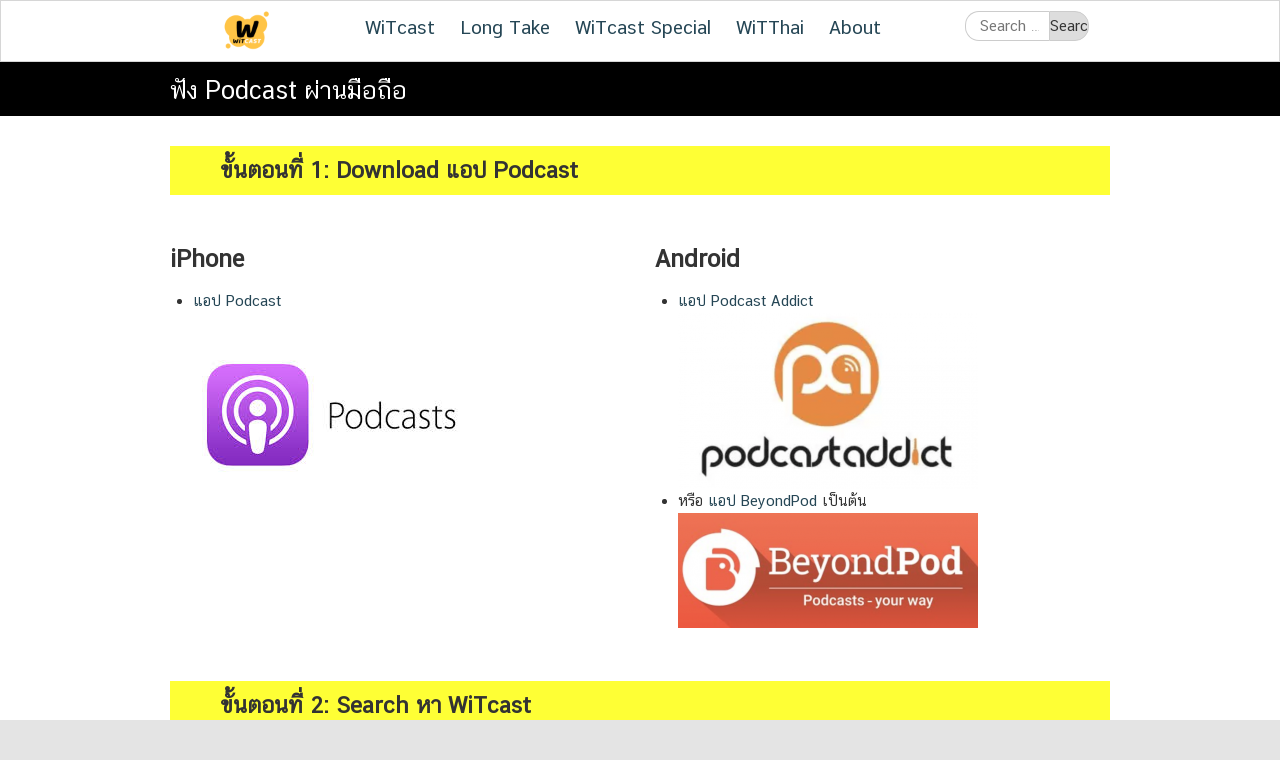

--- FILE ---
content_type: text/html; charset=UTF-8
request_url: https://www.witcastthailand.com/listen/
body_size: 11204
content:
<!DOCTYPE html>
<html lang="en-US">
<head>
	<meta charset="UTF-8">
	<meta name="viewport" content="width=device-width, initial-scale=1">
	<link rel="profile" href="http://gmpg.org/xfn/11">
	<link rel="pingback" href="https://www.witcastthailand.com/xmlrpc.php">
	<title>ฟัง Podcast ผ่านมือถือ &#8211; WiTcast</title>
<meta name='robots' content='max-image-preview:large' />
	<style>img:is([sizes="auto" i], [sizes^="auto," i]) { contain-intrinsic-size: 3000px 1500px }</style>
	<script type="text/javascript">
/* <![CDATA[ */
window._wpemojiSettings = {"baseUrl":"https:\/\/s.w.org\/images\/core\/emoji\/16.0.1\/72x72\/","ext":".png","svgUrl":"https:\/\/s.w.org\/images\/core\/emoji\/16.0.1\/svg\/","svgExt":".svg","source":{"concatemoji":"https:\/\/www.witcastthailand.com\/wp-includes\/js\/wp-emoji-release.min.js?ver=6.8.3"}};
/*! This file is auto-generated */
!function(s,n){var o,i,e;function c(e){try{var t={supportTests:e,timestamp:(new Date).valueOf()};sessionStorage.setItem(o,JSON.stringify(t))}catch(e){}}function p(e,t,n){e.clearRect(0,0,e.canvas.width,e.canvas.height),e.fillText(t,0,0);var t=new Uint32Array(e.getImageData(0,0,e.canvas.width,e.canvas.height).data),a=(e.clearRect(0,0,e.canvas.width,e.canvas.height),e.fillText(n,0,0),new Uint32Array(e.getImageData(0,0,e.canvas.width,e.canvas.height).data));return t.every(function(e,t){return e===a[t]})}function u(e,t){e.clearRect(0,0,e.canvas.width,e.canvas.height),e.fillText(t,0,0);for(var n=e.getImageData(16,16,1,1),a=0;a<n.data.length;a++)if(0!==n.data[a])return!1;return!0}function f(e,t,n,a){switch(t){case"flag":return n(e,"\ud83c\udff3\ufe0f\u200d\u26a7\ufe0f","\ud83c\udff3\ufe0f\u200b\u26a7\ufe0f")?!1:!n(e,"\ud83c\udde8\ud83c\uddf6","\ud83c\udde8\u200b\ud83c\uddf6")&&!n(e,"\ud83c\udff4\udb40\udc67\udb40\udc62\udb40\udc65\udb40\udc6e\udb40\udc67\udb40\udc7f","\ud83c\udff4\u200b\udb40\udc67\u200b\udb40\udc62\u200b\udb40\udc65\u200b\udb40\udc6e\u200b\udb40\udc67\u200b\udb40\udc7f");case"emoji":return!a(e,"\ud83e\udedf")}return!1}function g(e,t,n,a){var r="undefined"!=typeof WorkerGlobalScope&&self instanceof WorkerGlobalScope?new OffscreenCanvas(300,150):s.createElement("canvas"),o=r.getContext("2d",{willReadFrequently:!0}),i=(o.textBaseline="top",o.font="600 32px Arial",{});return e.forEach(function(e){i[e]=t(o,e,n,a)}),i}function t(e){var t=s.createElement("script");t.src=e,t.defer=!0,s.head.appendChild(t)}"undefined"!=typeof Promise&&(o="wpEmojiSettingsSupports",i=["flag","emoji"],n.supports={everything:!0,everythingExceptFlag:!0},e=new Promise(function(e){s.addEventListener("DOMContentLoaded",e,{once:!0})}),new Promise(function(t){var n=function(){try{var e=JSON.parse(sessionStorage.getItem(o));if("object"==typeof e&&"number"==typeof e.timestamp&&(new Date).valueOf()<e.timestamp+604800&&"object"==typeof e.supportTests)return e.supportTests}catch(e){}return null}();if(!n){if("undefined"!=typeof Worker&&"undefined"!=typeof OffscreenCanvas&&"undefined"!=typeof URL&&URL.createObjectURL&&"undefined"!=typeof Blob)try{var e="postMessage("+g.toString()+"("+[JSON.stringify(i),f.toString(),p.toString(),u.toString()].join(",")+"));",a=new Blob([e],{type:"text/javascript"}),r=new Worker(URL.createObjectURL(a),{name:"wpTestEmojiSupports"});return void(r.onmessage=function(e){c(n=e.data),r.terminate(),t(n)})}catch(e){}c(n=g(i,f,p,u))}t(n)}).then(function(e){for(var t in e)n.supports[t]=e[t],n.supports.everything=n.supports.everything&&n.supports[t],"flag"!==t&&(n.supports.everythingExceptFlag=n.supports.everythingExceptFlag&&n.supports[t]);n.supports.everythingExceptFlag=n.supports.everythingExceptFlag&&!n.supports.flag,n.DOMReady=!1,n.readyCallback=function(){n.DOMReady=!0}}).then(function(){return e}).then(function(){var e;n.supports.everything||(n.readyCallback(),(e=n.source||{}).concatemoji?t(e.concatemoji):e.wpemoji&&e.twemoji&&(t(e.twemoji),t(e.wpemoji)))}))}((window,document),window._wpemojiSettings);
/* ]]> */
</script>
<style id='wp-emoji-styles-inline-css' type='text/css'>

	img.wp-smiley, img.emoji {
		display: inline !important;
		border: none !important;
		box-shadow: none !important;
		height: 1em !important;
		width: 1em !important;
		margin: 0 0.07em !important;
		vertical-align: -0.1em !important;
		background: none !important;
		padding: 0 !important;
	}
</style>
<link rel='stylesheet' id='wp-block-library-css' href='https://www.witcastthailand.com/wp-includes/css/dist/block-library/style.min.css?ver=6.8.3' type='text/css' media='all' />
<style id='classic-theme-styles-inline-css' type='text/css'>
/*! This file is auto-generated */
.wp-block-button__link{color:#fff;background-color:#32373c;border-radius:9999px;box-shadow:none;text-decoration:none;padding:calc(.667em + 2px) calc(1.333em + 2px);font-size:1.125em}.wp-block-file__button{background:#32373c;color:#fff;text-decoration:none}
</style>
<style id='powerpress-player-block-style-inline-css' type='text/css'>


</style>
<style id='global-styles-inline-css' type='text/css'>
:root{--wp--preset--aspect-ratio--square: 1;--wp--preset--aspect-ratio--4-3: 4/3;--wp--preset--aspect-ratio--3-4: 3/4;--wp--preset--aspect-ratio--3-2: 3/2;--wp--preset--aspect-ratio--2-3: 2/3;--wp--preset--aspect-ratio--16-9: 16/9;--wp--preset--aspect-ratio--9-16: 9/16;--wp--preset--color--black: #000000;--wp--preset--color--cyan-bluish-gray: #abb8c3;--wp--preset--color--white: #ffffff;--wp--preset--color--pale-pink: #f78da7;--wp--preset--color--vivid-red: #cf2e2e;--wp--preset--color--luminous-vivid-orange: #ff6900;--wp--preset--color--luminous-vivid-amber: #fcb900;--wp--preset--color--light-green-cyan: #7bdcb5;--wp--preset--color--vivid-green-cyan: #00d084;--wp--preset--color--pale-cyan-blue: #8ed1fc;--wp--preset--color--vivid-cyan-blue: #0693e3;--wp--preset--color--vivid-purple: #9b51e0;--wp--preset--gradient--vivid-cyan-blue-to-vivid-purple: linear-gradient(135deg,rgba(6,147,227,1) 0%,rgb(155,81,224) 100%);--wp--preset--gradient--light-green-cyan-to-vivid-green-cyan: linear-gradient(135deg,rgb(122,220,180) 0%,rgb(0,208,130) 100%);--wp--preset--gradient--luminous-vivid-amber-to-luminous-vivid-orange: linear-gradient(135deg,rgba(252,185,0,1) 0%,rgba(255,105,0,1) 100%);--wp--preset--gradient--luminous-vivid-orange-to-vivid-red: linear-gradient(135deg,rgba(255,105,0,1) 0%,rgb(207,46,46) 100%);--wp--preset--gradient--very-light-gray-to-cyan-bluish-gray: linear-gradient(135deg,rgb(238,238,238) 0%,rgb(169,184,195) 100%);--wp--preset--gradient--cool-to-warm-spectrum: linear-gradient(135deg,rgb(74,234,220) 0%,rgb(151,120,209) 20%,rgb(207,42,186) 40%,rgb(238,44,130) 60%,rgb(251,105,98) 80%,rgb(254,248,76) 100%);--wp--preset--gradient--blush-light-purple: linear-gradient(135deg,rgb(255,206,236) 0%,rgb(152,150,240) 100%);--wp--preset--gradient--blush-bordeaux: linear-gradient(135deg,rgb(254,205,165) 0%,rgb(254,45,45) 50%,rgb(107,0,62) 100%);--wp--preset--gradient--luminous-dusk: linear-gradient(135deg,rgb(255,203,112) 0%,rgb(199,81,192) 50%,rgb(65,88,208) 100%);--wp--preset--gradient--pale-ocean: linear-gradient(135deg,rgb(255,245,203) 0%,rgb(182,227,212) 50%,rgb(51,167,181) 100%);--wp--preset--gradient--electric-grass: linear-gradient(135deg,rgb(202,248,128) 0%,rgb(113,206,126) 100%);--wp--preset--gradient--midnight: linear-gradient(135deg,rgb(2,3,129) 0%,rgb(40,116,252) 100%);--wp--preset--font-size--small: 13px;--wp--preset--font-size--medium: 20px;--wp--preset--font-size--large: 36px;--wp--preset--font-size--x-large: 42px;--wp--preset--spacing--20: 0.44rem;--wp--preset--spacing--30: 0.67rem;--wp--preset--spacing--40: 1rem;--wp--preset--spacing--50: 1.5rem;--wp--preset--spacing--60: 2.25rem;--wp--preset--spacing--70: 3.38rem;--wp--preset--spacing--80: 5.06rem;--wp--preset--shadow--natural: 6px 6px 9px rgba(0, 0, 0, 0.2);--wp--preset--shadow--deep: 12px 12px 50px rgba(0, 0, 0, 0.4);--wp--preset--shadow--sharp: 6px 6px 0px rgba(0, 0, 0, 0.2);--wp--preset--shadow--outlined: 6px 6px 0px -3px rgba(255, 255, 255, 1), 6px 6px rgba(0, 0, 0, 1);--wp--preset--shadow--crisp: 6px 6px 0px rgba(0, 0, 0, 1);}:where(.is-layout-flex){gap: 0.5em;}:where(.is-layout-grid){gap: 0.5em;}body .is-layout-flex{display: flex;}.is-layout-flex{flex-wrap: wrap;align-items: center;}.is-layout-flex > :is(*, div){margin: 0;}body .is-layout-grid{display: grid;}.is-layout-grid > :is(*, div){margin: 0;}:where(.wp-block-columns.is-layout-flex){gap: 2em;}:where(.wp-block-columns.is-layout-grid){gap: 2em;}:where(.wp-block-post-template.is-layout-flex){gap: 1.25em;}:where(.wp-block-post-template.is-layout-grid){gap: 1.25em;}.has-black-color{color: var(--wp--preset--color--black) !important;}.has-cyan-bluish-gray-color{color: var(--wp--preset--color--cyan-bluish-gray) !important;}.has-white-color{color: var(--wp--preset--color--white) !important;}.has-pale-pink-color{color: var(--wp--preset--color--pale-pink) !important;}.has-vivid-red-color{color: var(--wp--preset--color--vivid-red) !important;}.has-luminous-vivid-orange-color{color: var(--wp--preset--color--luminous-vivid-orange) !important;}.has-luminous-vivid-amber-color{color: var(--wp--preset--color--luminous-vivid-amber) !important;}.has-light-green-cyan-color{color: var(--wp--preset--color--light-green-cyan) !important;}.has-vivid-green-cyan-color{color: var(--wp--preset--color--vivid-green-cyan) !important;}.has-pale-cyan-blue-color{color: var(--wp--preset--color--pale-cyan-blue) !important;}.has-vivid-cyan-blue-color{color: var(--wp--preset--color--vivid-cyan-blue) !important;}.has-vivid-purple-color{color: var(--wp--preset--color--vivid-purple) !important;}.has-black-background-color{background-color: var(--wp--preset--color--black) !important;}.has-cyan-bluish-gray-background-color{background-color: var(--wp--preset--color--cyan-bluish-gray) !important;}.has-white-background-color{background-color: var(--wp--preset--color--white) !important;}.has-pale-pink-background-color{background-color: var(--wp--preset--color--pale-pink) !important;}.has-vivid-red-background-color{background-color: var(--wp--preset--color--vivid-red) !important;}.has-luminous-vivid-orange-background-color{background-color: var(--wp--preset--color--luminous-vivid-orange) !important;}.has-luminous-vivid-amber-background-color{background-color: var(--wp--preset--color--luminous-vivid-amber) !important;}.has-light-green-cyan-background-color{background-color: var(--wp--preset--color--light-green-cyan) !important;}.has-vivid-green-cyan-background-color{background-color: var(--wp--preset--color--vivid-green-cyan) !important;}.has-pale-cyan-blue-background-color{background-color: var(--wp--preset--color--pale-cyan-blue) !important;}.has-vivid-cyan-blue-background-color{background-color: var(--wp--preset--color--vivid-cyan-blue) !important;}.has-vivid-purple-background-color{background-color: var(--wp--preset--color--vivid-purple) !important;}.has-black-border-color{border-color: var(--wp--preset--color--black) !important;}.has-cyan-bluish-gray-border-color{border-color: var(--wp--preset--color--cyan-bluish-gray) !important;}.has-white-border-color{border-color: var(--wp--preset--color--white) !important;}.has-pale-pink-border-color{border-color: var(--wp--preset--color--pale-pink) !important;}.has-vivid-red-border-color{border-color: var(--wp--preset--color--vivid-red) !important;}.has-luminous-vivid-orange-border-color{border-color: var(--wp--preset--color--luminous-vivid-orange) !important;}.has-luminous-vivid-amber-border-color{border-color: var(--wp--preset--color--luminous-vivid-amber) !important;}.has-light-green-cyan-border-color{border-color: var(--wp--preset--color--light-green-cyan) !important;}.has-vivid-green-cyan-border-color{border-color: var(--wp--preset--color--vivid-green-cyan) !important;}.has-pale-cyan-blue-border-color{border-color: var(--wp--preset--color--pale-cyan-blue) !important;}.has-vivid-cyan-blue-border-color{border-color: var(--wp--preset--color--vivid-cyan-blue) !important;}.has-vivid-purple-border-color{border-color: var(--wp--preset--color--vivid-purple) !important;}.has-vivid-cyan-blue-to-vivid-purple-gradient-background{background: var(--wp--preset--gradient--vivid-cyan-blue-to-vivid-purple) !important;}.has-light-green-cyan-to-vivid-green-cyan-gradient-background{background: var(--wp--preset--gradient--light-green-cyan-to-vivid-green-cyan) !important;}.has-luminous-vivid-amber-to-luminous-vivid-orange-gradient-background{background: var(--wp--preset--gradient--luminous-vivid-amber-to-luminous-vivid-orange) !important;}.has-luminous-vivid-orange-to-vivid-red-gradient-background{background: var(--wp--preset--gradient--luminous-vivid-orange-to-vivid-red) !important;}.has-very-light-gray-to-cyan-bluish-gray-gradient-background{background: var(--wp--preset--gradient--very-light-gray-to-cyan-bluish-gray) !important;}.has-cool-to-warm-spectrum-gradient-background{background: var(--wp--preset--gradient--cool-to-warm-spectrum) !important;}.has-blush-light-purple-gradient-background{background: var(--wp--preset--gradient--blush-light-purple) !important;}.has-blush-bordeaux-gradient-background{background: var(--wp--preset--gradient--blush-bordeaux) !important;}.has-luminous-dusk-gradient-background{background: var(--wp--preset--gradient--luminous-dusk) !important;}.has-pale-ocean-gradient-background{background: var(--wp--preset--gradient--pale-ocean) !important;}.has-electric-grass-gradient-background{background: var(--wp--preset--gradient--electric-grass) !important;}.has-midnight-gradient-background{background: var(--wp--preset--gradient--midnight) !important;}.has-small-font-size{font-size: var(--wp--preset--font-size--small) !important;}.has-medium-font-size{font-size: var(--wp--preset--font-size--medium) !important;}.has-large-font-size{font-size: var(--wp--preset--font-size--large) !important;}.has-x-large-font-size{font-size: var(--wp--preset--font-size--x-large) !important;}
:where(.wp-block-post-template.is-layout-flex){gap: 1.25em;}:where(.wp-block-post-template.is-layout-grid){gap: 1.25em;}
:where(.wp-block-columns.is-layout-flex){gap: 2em;}:where(.wp-block-columns.is-layout-grid){gap: 2em;}
:root :where(.wp-block-pullquote){font-size: 1.5em;line-height: 1.6;}
</style>
<link rel='stylesheet' id='seed-social-css' href='https://www.witcastthailand.com/wp-content/plugins/seed-social/style.css?ver=2021.02' type='text/css' media='all' />
<link rel='stylesheet' id='siteorigin-panels-front-css' href='https://www.witcastthailand.com/wp-content/plugins/siteorigin-panels/css/front-flex.min.css?ver=2.33.2' type='text/css' media='all' />
<link rel='stylesheet' id='seed-bootstrap-3-minimal-css' href='https://www.witcastthailand.com/wp-content/themes/seed/vendor/bootstrap-3-minimal/css/bootstrap.min.css?ver=6.8.3' type='text/css' media='all' />
<link rel='stylesheet' id='seed-font-awesome-css' href='https://www.witcastthailand.com/wp-content/themes/seed/vendor/font-awesome/css/font-awesome.min.css?ver=6.8.3' type='text/css' media='all' />
<link rel='stylesheet' id='seed-start-css' href='https://www.witcastthailand.com/wp-content/themes/seed/vendor/seedthemes/seed.css?ver=6.8.3' type='text/css' media='all' />
<link rel='stylesheet' id='seed-style-css' href='https://www.witcastthailand.com/wp-content/themes/seed/style.css?ver=6.8.3' type='text/css' media='all' />
<link rel='stylesheet' id='seed-begin-css' href='https://www.witcastthailand.com/wp-content/themes/seed/css/begin.css?ver=6.8.3' type='text/css' media='all' />
<link rel='stylesheet' id='seed-head-css' href='https://www.witcastthailand.com/wp-content/themes/seed/css/head.css?ver=6.8.3' type='text/css' media='all' />
<link rel='stylesheet' id='seed-body-css' href='https://www.witcastthailand.com/wp-content/themes/seed/css/body.css?ver=6.8.3' type='text/css' media='all' />
<link rel='stylesheet' id='seed-side-css' href='https://www.witcastthailand.com/wp-content/themes/seed/css/side.css?ver=6.8.3' type='text/css' media='all' />
<link rel='stylesheet' id='seed-etc-css' href='https://www.witcastthailand.com/wp-content/themes/seed/css/etc.css?ver=6.8.3' type='text/css' media='all' />
<link rel='stylesheet' id='seed-foot-css' href='https://www.witcastthailand.com/wp-content/themes/seed/css/foot.css?ver=6.8.3' type='text/css' media='all' />
<link rel='stylesheet' id='seed-custom-css' href='https://www.witcastthailand.com/wp-content/themes/seed/css/custom.css?ver=6.8.3' type='text/css' media='all' />
<link rel='stylesheet' id='seed-fonts-all-css' href='https://www.witcastthailand.com/wp-content/plugins/seed-fonts/fonts/cs-chatthai-ui/font.css?ver=6.8.3' type='text/css' media='all' />
<style id='seed-fonts-all-inline-css' type='text/css'>
h1, h2, h3, h4, h5, h6, nav, .menu, .button, .price, ._heading, body{font-family: "cs-chatthai-ui",sans-serif; }body {--s-heading:"cs-chatthai-ui",sans-serif}body {--s-heading-weight:}
</style>
<link rel='stylesheet' id='__EPYT__style-css' href='https://www.witcastthailand.com/wp-content/plugins/youtube-embed-plus/styles/ytprefs.min.css?ver=14.1.4' type='text/css' media='all' />
<style id='__EPYT__style-inline-css' type='text/css'>

                .epyt-gallery-thumb {
                        width: 33.333%;
                }
                
</style>
<script type="text/javascript" src="https://www.witcastthailand.com/wp-includes/js/jquery/jquery.min.js?ver=3.7.1" id="jquery-core-js"></script>
<script type="text/javascript" src="https://www.witcastthailand.com/wp-includes/js/jquery/jquery-migrate.min.js?ver=3.4.1" id="jquery-migrate-js"></script>
<script type="text/javascript" id="__ytprefs__-js-extra">
/* <![CDATA[ */
var _EPYT_ = {"ajaxurl":"https:\/\/www.witcastthailand.com\/wp-admin\/admin-ajax.php","security":"6a2bc2b5b9","gallery_scrolloffset":"20","eppathtoscripts":"https:\/\/www.witcastthailand.com\/wp-content\/plugins\/youtube-embed-plus\/scripts\/","eppath":"https:\/\/www.witcastthailand.com\/wp-content\/plugins\/youtube-embed-plus\/","epresponsiveselector":"[\"iframe.__youtube_prefs_widget__\"]","epdovol":"1","version":"14.1.4","evselector":"iframe.__youtube_prefs__[src], iframe[src*=\"youtube.com\/embed\/\"], iframe[src*=\"youtube-nocookie.com\/embed\/\"]","ajax_compat":"","ytapi_load":"light","pause_others":"","stopMobileBuffer":"1","facade_mode":"","not_live_on_channel":"","vi_active":"","vi_js_posttypes":[]};
/* ]]> */
</script>
<script type="text/javascript" src="https://www.witcastthailand.com/wp-content/plugins/youtube-embed-plus/scripts/ytprefs.min.js?ver=14.1.4" id="__ytprefs__-js"></script>
<link rel="https://api.w.org/" href="https://www.witcastthailand.com/wp-json/" /><link rel="alternate" title="JSON" type="application/json" href="https://www.witcastthailand.com/wp-json/wp/v2/pages/2623" /><link rel="EditURI" type="application/rsd+xml" title="RSD" href="https://www.witcastthailand.com/xmlrpc.php?rsd" />
<meta name="generator" content="WordPress 6.8.3" />
<link rel="canonical" href="https://www.witcastthailand.com/listen/" />
<link rel='shortlink' href='https://www.witcastthailand.com/?p=2623' />
<link rel="alternate" title="oEmbed (JSON)" type="application/json+oembed" href="https://www.witcastthailand.com/wp-json/oembed/1.0/embed?url=https%3A%2F%2Fwww.witcastthailand.com%2Flisten%2F" />
<link rel="alternate" title="oEmbed (XML)" type="text/xml+oembed" href="https://www.witcastthailand.com/wp-json/oembed/1.0/embed?url=https%3A%2F%2Fwww.witcastthailand.com%2Flisten%2F&#038;format=xml" />
            <script type="text/javascript"><!--
                                function powerpress_pinw(pinw_url){window.open(pinw_url, 'PowerPressPlayer','toolbar=0,status=0,resizable=1,width=460,height=320');	return false;}
                //-->

                // tabnab protection
                window.addEventListener('load', function () {
                    // make all links have rel="noopener noreferrer"
                    document.querySelectorAll('a[target="_blank"]').forEach(link => {
                        link.setAttribute('rel', 'noopener noreferrer');
                    });
                });
            </script>
            <style media="all" id="siteorigin-panels-layouts-head">/* Layout 2623 */ #pgc-2623-0-0 , #pgc-2623-2-0 , #pgc-2623-3-0 { width:100%;width:calc(100% - ( 0 * 30px ) ) } #pg-2623-0 , #pg-2623-1 , #pg-2623-2 , #pg-2623-3 , #pl-2623 .so-panel { margin-bottom:30px } #pgc-2623-1-0 , #pgc-2623-1-1 , #pgc-2623-4-0 , #pgc-2623-4-1 { width:50%;width:calc(50% - ( 0.5 * 30px ) ) } #pl-2623 .so-panel:last-of-type { margin-bottom:0px } #pg-2623-0.panel-has-style > .panel-row-style, #pg-2623-0.panel-no-style , #pg-2623-1.panel-has-style > .panel-row-style, #pg-2623-1.panel-no-style , #pg-2623-2.panel-has-style > .panel-row-style, #pg-2623-2.panel-no-style , #pg-2623-3.panel-has-style > .panel-row-style, #pg-2623-3.panel-no-style , #pg-2623-4.panel-has-style > .panel-row-style, #pg-2623-4.panel-no-style { -webkit-align-items:flex-start;align-items:flex-start } #pgc-2623-1-1 { align-self:auto } #pg-2623-3> .panel-row-style , #panel-2623-3-0-0> .panel-widget-style { padding:0px 0px 0px 0px } @media (max-width:780px){ #pg-2623-0.panel-no-style, #pg-2623-0.panel-has-style > .panel-row-style, #pg-2623-0 , #pg-2623-1.panel-no-style, #pg-2623-1.panel-has-style > .panel-row-style, #pg-2623-1 , #pg-2623-2.panel-no-style, #pg-2623-2.panel-has-style > .panel-row-style, #pg-2623-2 , #pg-2623-3.panel-no-style, #pg-2623-3.panel-has-style > .panel-row-style, #pg-2623-3 , #pg-2623-4.panel-no-style, #pg-2623-4.panel-has-style > .panel-row-style, #pg-2623-4 { -webkit-flex-direction:column;-ms-flex-direction:column;flex-direction:column } #pg-2623-0 > .panel-grid-cell , #pg-2623-0 > .panel-row-style > .panel-grid-cell , #pg-2623-1 > .panel-grid-cell , #pg-2623-1 > .panel-row-style > .panel-grid-cell , #pg-2623-2 > .panel-grid-cell , #pg-2623-2 > .panel-row-style > .panel-grid-cell , #pg-2623-3 > .panel-grid-cell , #pg-2623-3 > .panel-row-style > .panel-grid-cell , #pg-2623-4 > .panel-grid-cell , #pg-2623-4 > .panel-row-style > .panel-grid-cell { width:100%;margin-right:0 } #pgc-2623-1-0 , #pgc-2623-4-0 { margin-bottom:30px } #pl-2623 .panel-grid-cell { padding:0 } #pl-2623 .panel-grid .panel-grid-cell-empty { display:none } #pl-2623 .panel-grid .panel-grid-cell-mobile-last { margin-bottom:0px } #pg-2623-3> .panel-row-style , #panel-2623-3-0-0> .panel-widget-style { padding:0px 0px 0px 0px }  } </style><link rel="icon" href="https://www.witcastthailand.com/wp-content/uploads/2024/06/cropped-cropped-Witcast_Logo_010-32x32.png" sizes="32x32" />
<link rel="icon" href="https://www.witcastthailand.com/wp-content/uploads/2024/06/cropped-cropped-Witcast_Logo_010-192x192.png" sizes="192x192" />
<link rel="apple-touch-icon" href="https://www.witcastthailand.com/wp-content/uploads/2024/06/cropped-cropped-Witcast_Logo_010-180x180.png" />
<meta name="msapplication-TileImage" content="https://www.witcastthailand.com/wp-content/uploads/2024/06/cropped-cropped-Witcast_Logo_010-270x270.png" />
</head>


<body class="wp-singular page-template-default page page-id-2623 wp-custom-logo wp-theme-seed has-headbar siteorigin-panels siteorigin-panels-before-js">
	<a class="skip-link screen-reader-text" href="#content">Skip to content</a>
	<div id="page" class="site -layout-full-width -header-mobile-fixed -header-desktop-fixed -menu-off-canvas -menu-icon-small -shop-layout-full-width">
		
		<nav id="site-mobile-navigation" class="site-mobile-navigation sb-slidebar sb-right _mobile _heading" role="navigation">
			<div class="menu-main-container"><ul id="mobile-menu" class="menu"><li id="menu-item-4750" class="menu-item menu-item-type-post_type menu-item-object-page menu-item-4750"><a href="https://www.witcastthailand.com/witcast-main/" title="ตอนหลัก">WiTcast</a></li>
<li id="menu-item-4716" class="menu-item menu-item-type-post_type menu-item-object-page menu-item-has-children menu-item-4716"><a href="https://www.witcastthailand.com/long-take/" title="คุยยาว รีวิวหนัง หนังสือ เกมส์ ซีรีส์ (ชื่อเก่า MovieCast)">Long Take</a>
<ul class="sub-menu">
	<li id="menu-item-4748" class="menu-item menu-item-type-post_type menu-item-object-page menu-item-4748"><a href="https://www.witcastthailand.com/moviecast/">MovieCast</a></li>
	<li id="menu-item-4749" class="menu-item menu-item-type-post_type menu-item-object-page menu-item-4749"><a href="https://www.witcastthailand.com/thronecast/" title="คุยซีรีส์ Game of Thrones">ThroneCast</a></li>
</ul>
</li>
<li id="menu-item-4751" class="menu-item menu-item-type-post_type menu-item-object-page menu-item-has-children menu-item-4751"><a href="https://www.witcastthailand.com/witcast-special/" title="ตอนพิเศษ">WiTcast Special</a>
<ul class="sub-menu">
	<li id="menu-item-4747" class="menu-item menu-item-type-post_type menu-item-object-page menu-item-4747"><a href="https://www.witcastthailand.com/witshort/">WiTshort</a></li>
	<li id="menu-item-4746" class="menu-item menu-item-type-post_type menu-item-object-page menu-item-4746"><a href="https://www.witcastthailand.com/witdrive/">WiTdrive</a></li>
	<li id="menu-item-4745" class="menu-item menu-item-type-post_type menu-item-object-page menu-item-4745"><a href="https://www.witcastthailand.com/live-event/">Live event</a></li>
	<li id="menu-item-4744" class="menu-item menu-item-type-post_type menu-item-object-page menu-item-4744"><a href="https://www.witcastthailand.com/witamin/">WiTamin</a></li>
	<li id="menu-item-8447" class="menu-item menu-item-type-post_type menu-item-object-page menu-item-8447"><a href="https://www.witcastthailand.com/wit-blog/">WiT Blog</a></li>
</ul>
</li>
<li id="menu-item-4715" class="menu-item menu-item-type-post_type menu-item-object-page menu-item-4715"><a href="https://www.witcastthailand.com/witthai/" title="คุยกับนักวิจัยไทย">WiTThai</a></li>
<li id="menu-item-4714" class="menu-item menu-item-type-post_type menu-item-object-page menu-item-4714"><a href="https://www.witcastthailand.com/about/">About</a></li>
</ul></div>					</nav>
		
		<header id="masthead" class="site-header sb-slide _heading " role="banner">
			<div class="container">
				
				<div class="site-branding">
					<div class="site-logo"><a href="https://www.witcastthailand.com/" class="custom-logo-link" rel="home"><img width="100" height="100" src="https://www.witcastthailand.com/wp-content/uploads/2024/06/cropped-Witcast_Logo_010.png" class="custom-logo" alt="WiTcast" decoding="async" /></a></div>
											<p class="site-title"><a href="https://www.witcastthailand.com/" rel="home">WiTcast</a></p>
					
										<p class="site-description">รายการคุยวิทย์ติดตลก พกไว้ฟังยามเปลี่ยวสมอง</p>				</div><!--site-branding-->

				<a class="site-toggle sb-toggle-right _mobile">
					<i><span></span><span></span><span></span><span></span></i><b>Menu</b>
				</a>

									<div id="headbar" class="_desktop"><section id="siteorigin-panels-builder-2" class="head-widget widget_siteorigin-panels-builder"><div id="pl-w68c82fd9cedbf"  class="panel-layout" ><div id="pg-w68c82fd9cedbf-0"  class="panel-grid panel-has-style" ><div class="siteorigin-panels-stretch panel-row-style panel-row-style-for-w68c82fd9cedbf-0" data-stretch-type="full" ><div id="pgc-w68c82fd9cedbf-0-0"  class="panel-grid-cell" ><div id="panel-w68c82fd9cedbf-0-0-0" class="so-panel widget widget_sow-editor panel-first-child panel-last-child" data-index="0" ><div class="panel-widget-style panel-widget-style-for-w68c82fd9cedbf-0-0-0" ><div
			
			class="so-widget-sow-editor so-widget-sow-editor-base"
			
		>
<div class="siteorigin-widget-tinymce textwidget">
	<p><img decoding="async" class="aligncenter size-full wp-image-11429" src="https://www.witcastthailand.com/wp-content/uploads/2024/06/Witcast_Logo_010.png" alt="" width="50" height="50" srcset="https://www.witcastthailand.com/wp-content/uploads/2024/06/Witcast_Logo_010.png 2000w, https://www.witcastthailand.com/wp-content/uploads/2024/06/Witcast_Logo_010-300x300.png 300w, https://www.witcastthailand.com/wp-content/uploads/2024/06/Witcast_Logo_010-1024x1024.png 1024w, https://www.witcastthailand.com/wp-content/uploads/2024/06/Witcast_Logo_010-150x150.png 150w, https://www.witcastthailand.com/wp-content/uploads/2024/06/Witcast_Logo_010-768x768.png 768w, https://www.witcastthailand.com/wp-content/uploads/2024/06/Witcast_Logo_010-1536x1536.png 1536w" sizes="(max-width: 50px) 100vw, 50px" /></p>
</div>
</div></div></div></div><div id="pgc-w68c82fd9cedbf-0-1"  class="panel-grid-cell" ><div id="panel-w68c82fd9cedbf-0-1-0" class="so-panel widget widget_nav_menu panel-first-child panel-last-child" data-index="1" ><div class="menu-main-container"><ul id="menu-main" class="menu"><li class="menu-item menu-item-type-post_type menu-item-object-page menu-item-4750"><a href="https://www.witcastthailand.com/witcast-main/" title="ตอนหลัก">WiTcast</a></li>
<li class="menu-item menu-item-type-post_type menu-item-object-page menu-item-has-children menu-item-4716"><a href="https://www.witcastthailand.com/long-take/" title="คุยยาว รีวิวหนัง หนังสือ เกมส์ ซีรีส์ (ชื่อเก่า MovieCast)">Long Take</a>
<ul class="sub-menu">
	<li class="menu-item menu-item-type-post_type menu-item-object-page menu-item-4748"><a href="https://www.witcastthailand.com/moviecast/">MovieCast</a></li>
	<li class="menu-item menu-item-type-post_type menu-item-object-page menu-item-4749"><a href="https://www.witcastthailand.com/thronecast/" title="คุยซีรีส์ Game of Thrones">ThroneCast</a></li>
</ul>
</li>
<li class="menu-item menu-item-type-post_type menu-item-object-page menu-item-has-children menu-item-4751"><a href="https://www.witcastthailand.com/witcast-special/" title="ตอนพิเศษ">WiTcast Special</a>
<ul class="sub-menu">
	<li class="menu-item menu-item-type-post_type menu-item-object-page menu-item-4747"><a href="https://www.witcastthailand.com/witshort/">WiTshort</a></li>
	<li class="menu-item menu-item-type-post_type menu-item-object-page menu-item-4746"><a href="https://www.witcastthailand.com/witdrive/">WiTdrive</a></li>
	<li class="menu-item menu-item-type-post_type menu-item-object-page menu-item-4745"><a href="https://www.witcastthailand.com/live-event/">Live event</a></li>
	<li class="menu-item menu-item-type-post_type menu-item-object-page menu-item-4744"><a href="https://www.witcastthailand.com/witamin/">WiTamin</a></li>
	<li class="menu-item menu-item-type-post_type menu-item-object-page menu-item-8447"><a href="https://www.witcastthailand.com/wit-blog/">WiT Blog</a></li>
</ul>
</li>
<li class="menu-item menu-item-type-post_type menu-item-object-page menu-item-4715"><a href="https://www.witcastthailand.com/witthai/" title="คุยกับนักวิจัยไทย">WiTThai</a></li>
<li class="menu-item menu-item-type-post_type menu-item-object-page menu-item-4714"><a href="https://www.witcastthailand.com/about/">About</a></li>
</ul></div></div></div><div id="pgc-w68c82fd9cedbf-0-2"  class="panel-grid-cell" ><div id="panel-w68c82fd9cedbf-0-2-0" class="so-panel widget widget_search panel-first-child panel-last-child" data-index="2" ><div class="panel-widget-style panel-widget-style-for-w68c82fd9cedbf-0-2-0" ><form role="search" method="get" class="search-form" action="https://www.witcastthailand.com/">
				<label>
					<span class="screen-reader-text">Search for:</span>
					<input type="search" class="search-field" placeholder="Search &hellip;" value="" name="s" />
				</label>
				<input type="submit" class="search-submit" value="Search" />
			</form></div></div></div></div></div></div></section></div>
								
			</div><!--container-->
		</header><!--site-header-->

		<div id="sb-site" class="site-canvas">
			<div class="site-header-space"></div>
			<div id="content" class="site-content">

<div class="main-header">
	<div class="container">
		<h2 class="main-title">ฟัง Podcast ผ่านมือถือ</h2>
	</div>
</div>

<div class="container">

	<div id="primary" class="content-area">
		<main id="main" class="site-main -hide-title" role="main">

							
				
<article id="post-2623" class="post-2623 page type-page status-publish hentry">
	<header class="entry-header">
		<h1 class="entry-title">ฟัง Podcast ผ่านมือถือ</h1>	</header><!-- .entry-header -->

	<div class="entry-content">
		<div id="pl-2623"  class="panel-layout" ><div id="pg-2623-0"  class="panel-grid panel-no-style" ><div id="pgc-2623-0-0"  class="panel-grid-cell" ><div id="panel-2623-0-0-0" class="so-panel widget widget_sow-editor panel-first-child panel-last-child" data-index="0" ><div
			
			class="so-widget-sow-editor so-widget-sow-editor-base"
			
		><h3 class="widget-title">ขั้นตอนที่ 1: Download แอป Podcast</h3>
<div class="siteorigin-widget-tinymce textwidget">
	</div>
</div></div></div></div><div id="pg-2623-1"  class="panel-grid panel-no-style" ><div id="pgc-2623-1-0"  class="panel-grid-cell" ><div id="panel-2623-1-0-0" class="so-panel widget widget_sow-editor panel-first-child panel-last-child" data-index="1" ><div
			
			class="so-widget-sow-editor so-widget-sow-editor-base"
			
		>
<div class="siteorigin-widget-tinymce textwidget">
	<h2><strong>iPhone</strong></h2>
<ul>
<li><a href="https://itunes.apple.com/th/app/podcasts/id525463029?mt=8">แอป Podcast</a></li>
</ul>
<p><a href="https://itunes.apple.com/th/app/podcasts/id525463029?mt=8"><img fetchpriority="high" decoding="async" class="alignnone size-full wp-image-4837" src="http://www.witcastthailand.com/wp-content/uploads/2017/02/download.jpg" alt="" width="318" height="159" srcset="https://www.witcastthailand.com/wp-content/uploads/2017/02/download.jpg 318w, https://www.witcastthailand.com/wp-content/uploads/2017/02/download-300x150.jpg 300w" sizes="(max-width: 318px) 100vw, 318px" /></a></p>
</div>
</div></div></div><div id="pgc-2623-1-1"  class="panel-grid-cell" ><div id="panel-2623-1-1-0" class="so-panel widget widget_sow-editor panel-first-child panel-last-child" data-index="2" ><div
			
			class="so-widget-sow-editor so-widget-sow-editor-base"
			
		>
<div class="siteorigin-widget-tinymce textwidget">
	<h2><strong>Android</strong></h2>
<ul>
<li><a href="https://play.google.com/store/apps/details?id=com.bambuna.podcastaddict&amp;hl=en">แอป Podcast Addict<br /></a><a href="https://play.google.com/store/apps/details?id=com.bambuna.podcastaddict&amp;hl=en"><img loading="lazy" decoding="async" class="alignnone size-medium wp-image-4839" src="http://www.witcastthailand.com/wp-content/uploads/2017/02/Screen-Shot-2017-12-16-at-9.08.25-PM-300x176.png" alt="" width="300" height="176" srcset="https://www.witcastthailand.com/wp-content/uploads/2017/02/Screen-Shot-2017-12-16-at-9.08.25-PM-300x176.png 300w, https://www.witcastthailand.com/wp-content/uploads/2017/02/Screen-Shot-2017-12-16-at-9.08.25-PM-768x451.png 768w, https://www.witcastthailand.com/wp-content/uploads/2017/02/Screen-Shot-2017-12-16-at-9.08.25-PM.png 790w" sizes="auto, (max-width: 300px) 100vw, 300px" /></a><a href="https://play.google.com/store/apps/details?id=com.bambuna.podcastaddict&amp;hl=en"><br /></a></li>
<li>หรือ <a href="https://play.google.com/store/apps/details?id=mobi.beyondpod&amp;hl=en">แอป BeyondPod</a> เป็นต้น<br /><a href="https://play.google.com/store/apps/details?id=mobi.beyondpod&amp;hl=en"><img loading="lazy" decoding="async" class="alignnone wp-image-4838 size-medium" src="http://www.witcastthailand.com/wp-content/uploads/2017/02/Screen-Shot-2017-12-16-at-9.07.29-PM-300x115.png" alt="" width="300" height="115" srcset="https://www.witcastthailand.com/wp-content/uploads/2017/02/Screen-Shot-2017-12-16-at-9.07.29-PM-300x115.png 300w, https://www.witcastthailand.com/wp-content/uploads/2017/02/Screen-Shot-2017-12-16-at-9.07.29-PM-768x295.png 768w, https://www.witcastthailand.com/wp-content/uploads/2017/02/Screen-Shot-2017-12-16-at-9.07.29-PM.png 858w" sizes="auto, (max-width: 300px) 100vw, 300px" /></a></li>
</ul>
</div>
</div></div></div></div><div id="pg-2623-2"  class="panel-grid panel-no-style" ><div id="pgc-2623-2-0"  class="panel-grid-cell" ><div id="panel-2623-2-0-0" class="so-panel widget widget_sow-editor panel-first-child panel-last-child" data-index="3" ><div
			
			class="so-widget-sow-editor so-widget-sow-editor-base"
			
		><h3 class="widget-title">ขั้นตอนที่ 2: Search หา WiTcast</h3>
<div class="siteorigin-widget-tinymce textwidget">
	<ol>
<li>Search หา "WiTcast"</li>
<li>คลิก WiTcast ที่ผลลัพธ์</li>
<li>กด Subscribe</li>
</ol>
<p><img loading="lazy" decoding="async" class="alignnone wp-image-4854 size-large" src="http://www.witcastthailand.com/wp-content/uploads/2017/02/step2-subscribe-1024x970.jpg" alt="" width="840" height="796" srcset="https://www.witcastthailand.com/wp-content/uploads/2017/02/step2-subscribe-1024x970.jpg 1024w, https://www.witcastthailand.com/wp-content/uploads/2017/02/step2-subscribe-300x284.jpg 300w, https://www.witcastthailand.com/wp-content/uploads/2017/02/step2-subscribe-768x727.jpg 768w, https://www.witcastthailand.com/wp-content/uploads/2017/02/step2-subscribe.jpg 1420w" sizes="auto, (max-width: 840px) 100vw, 840px" /></p>
</div>
</div></div></div></div><div id="pg-2623-3"  class="panel-grid panel-has-style" ><div class="panel-row-style panel-row-style-for-2623-3" ><div id="pgc-2623-3-0"  class="panel-grid-cell" ><div id="panel-2623-3-0-0" class="so-panel widget widget_sow-editor panel-first-child panel-last-child" data-index="4" ><div class="panel-widget-style panel-widget-style-for-2623-3-0-0" ><div
			
			class="so-widget-sow-editor so-widget-sow-editor-base"
			
		><h3 class="widget-title">ขั้นตอนที่ 3: กดรับฟังได้ทันที!</h3>
<div class="siteorigin-widget-tinymce textwidget">
	</div>
</div></div></div></div></div></div><div id="pg-2623-4"  class="panel-grid panel-no-style" ><div id="pgc-2623-4-0"  class="panel-grid-cell" ><div id="panel-2623-4-0-0" class="so-panel widget widget_sow-editor panel-first-child panel-last-child" data-index="5" ><div
			
			class="so-widget-sow-editor so-widget-sow-editor-base"
			
		>
<div class="siteorigin-widget-tinymce textwidget">
	<div style="font-size: 1.4em; line-heighT: 1.4em;">กดฟังเวลารถติด เข้าส้วม กินข้าว ออกกำลัง หรือก่อนนอน ฯลฯ พอสเมื่อไหร่ก็ได้ ฟังต่อเมื่อไหร่ก็ได้ ชีวิตดี</div>
</div>
</div></div></div><div id="pgc-2623-4-1"  class="panel-grid-cell" ><div id="panel-2623-4-1-0" class="so-panel widget widget_sow-editor panel-first-child panel-last-child" data-index="6" ><div
			
			class="so-widget-sow-editor so-widget-sow-editor-base"
			
		>
<div class="siteorigin-widget-tinymce textwidget">
	<p><img loading="lazy" decoding="async" class="alignnone size-large wp-image-4857" src="http://www.witcastthailand.com/wp-content/uploads/2017/02/IMG_2712-576x1024.png" alt="" width="576" height="1024" srcset="https://www.witcastthailand.com/wp-content/uploads/2017/02/IMG_2712-576x1024.png 576w, https://www.witcastthailand.com/wp-content/uploads/2017/02/IMG_2712-169x300.png 169w, https://www.witcastthailand.com/wp-content/uploads/2017/02/IMG_2712.png 750w" sizes="auto, (max-width: 576px) 100vw, 576px" /></p>
</div>
</div></div></div></div></div><ul data-list="seed-social" class="seed-social -bottom"><li class="facebook"><a href="https://www.facebook.com/share.php?u=https%3A%2F%2Fwww.witcastthailand.com%2Flisten%2F" data-href="https://www.facebook.com/share.php?u=https%3A%2F%2Fwww.witcastthailand.com%2Flisten%2F" class="seed-social-btn" target="seed-social"><svg class="ss-facebook" role="img" width="24" height="24" viewBox="0 0 24 24" xmlns="http://www.w3.org/2000/svg" fill="currentColor"><title>Facebook icon</title><path d="M23.9981 11.9991C23.9981 5.37216 18.626 0 11.9991 0C5.37216 0 0 5.37216 0 11.9991C0 17.9882 4.38789 22.9522 10.1242 23.8524V15.4676H7.07758V11.9991H10.1242V9.35553C10.1242 6.34826 11.9156 4.68714 14.6564 4.68714C15.9692 4.68714 17.3424 4.92149 17.3424 4.92149V7.87439H15.8294C14.3388 7.87439 13.8739 8.79933 13.8739 9.74824V11.9991H17.2018L16.6698 15.4676H13.8739V23.8524C19.6103 22.9522 23.9981 17.9882 23.9981 11.9991Z"/></svg><span class="text">Facebook</span><span class="count"></span></a></li><li class="twitter"><a href="https://twitter.com/share?url=https%3A%2F%2Fwww.witcastthailand.com%2Flisten%2F&text=%E0%B8%9F%E0%B8%B1%E0%B8%87+Podcast+%E0%B8%9C%E0%B9%88%E0%B8%B2%E0%B8%99%E0%B8%A1%E0%B8%B7%E0%B8%AD%E0%B8%96%E0%B8%B7%E0%B8%AD" data-href="https://twitter.com/share?url=https%3A%2F%2Fwww.witcastthailand.com%2Flisten%2F&text=%E0%B8%9F%E0%B8%B1%E0%B8%87+Podcast+%E0%B8%9C%E0%B9%88%E0%B8%B2%E0%B8%99%E0%B8%A1%E0%B8%B7%E0%B8%AD%E0%B8%96%E0%B8%B7%E0%B8%AD" class="seed-social-btn" target="seed-social"><svg class="ss-twitter" role="img" width="24" height="24" fill="currentColor" viewBox="0 0 24 24" xmlns="http://www.w3.org/2000/svg"><title>Twitter icon</title><path d="M23.954 4.569c-.885.389-1.83.654-2.825.775 1.014-.611 1.794-1.574 2.163-2.723-.951.555-2.005.959-3.127 1.184-.896-.959-2.173-1.559-3.591-1.559-2.717 0-4.92 2.203-4.92 4.917 0 .39.045.765.127 1.124C7.691 8.094 4.066 6.13 1.64 3.161c-.427.722-.666 1.561-.666 2.475 0 1.71.87 3.213 2.188 4.096-.807-.026-1.566-.248-2.228-.616v.061c0 2.385 1.693 4.374 3.946 4.827-.413.111-.849.171-1.296.171-.314 0-.615-.03-.916-.086.631 1.953 2.445 3.377 4.604 3.417-1.68 1.319-3.809 2.105-6.102 2.105-.39 0-.779-.023-1.17-.067 2.189 1.394 4.768 2.209 7.557 2.209 9.054 0 13.999-7.496 13.999-13.986 0-.209 0-.42-.015-.63.961-.689 1.8-1.56 2.46-2.548l-.047-.02z"/></svg><span class="text">Twitter</span><span class="count"></span></a></li><li class="line"><a href="https://lineit.line.me/share/ui?url=https%3A%2F%2Fwww.witcastthailand.com%2Flisten%2F" data-href="https://lineit.line.me/share/ui?url=https%3A%2F%2Fwww.witcastthailand.com%2Flisten%2F" class="seed-social-btn" target="seed-social -line"><svg class="ss-line" role="img" width="24" height="24" fill="currentColor" viewBox="0 0 24 24" xmlns="http://www.w3.org/2000/svg"><title>LINE icon</title><path d="M19.365 9.863c.349 0 .63.285.63.631 0 .345-.281.63-.63.63H17.61v1.125h1.755c.349 0 .63.283.63.63 0 .344-.281.629-.63.629h-2.386c-.345 0-.627-.285-.627-.629V8.108c0-.345.282-.63.63-.63h2.386c.346 0 .627.285.627.63 0 .349-.281.63-.63.63H17.61v1.125h1.755zm-3.855 3.016c0 .27-.174.51-.432.596-.064.021-.133.031-.199.031-.211 0-.391-.09-.51-.25l-2.443-3.317v2.94c0 .344-.279.629-.631.629-.346 0-.626-.285-.626-.629V8.108c0-.27.173-.51.43-.595.06-.023.136-.033.194-.033.195 0 .375.104.495.254l2.462 3.33V8.108c0-.345.282-.63.63-.63.345 0 .63.285.63.63v4.771zm-5.741 0c0 .344-.282.629-.631.629-.345 0-.627-.285-.627-.629V8.108c0-.345.282-.63.63-.63.346 0 .628.285.628.63v4.771zm-2.466.629H4.917c-.345 0-.63-.285-.63-.629V8.108c0-.345.285-.63.63-.63.348 0 .63.285.63.63v4.141h1.756c.348 0 .629.283.629.63 0 .344-.282.629-.629.629M24 10.314C24 4.943 18.615.572 12 .572S0 4.943 0 10.314c0 4.811 4.27 8.842 10.035 9.608.391.082.923.258 1.058.59.12.301.079.766.038 1.08l-.164 1.02c-.045.301-.24 1.186 1.049.645 1.291-.539 6.916-4.078 9.436-6.975C23.176 14.393 24 12.458 24 10.314"/></svg><span class="text">Line</span><span class="count"></span></a></li></ul>				</div><!-- .entry-content -->

		<footer class="entry-footer">
						</footer><!-- .entry-footer -->
		</article><!-- #post-## -->
				
				
			
		</main><!-- #main -->
	</div><!-- #primary -->
</div><!--container-->
</div><!--site-content-->

	<aside id="footbar" class="site-footbar" role="complementary">
		<div class="container">
			<section id="siteorigin-panels-builder-3" class="widget widget_siteorigin-panels-builder"><div id="pl-w68c82f396ebbd"  class="panel-layout" ><div id="pg-w68c82f396ebbd-0"  class="panel-grid panel-has-style" ><div class="siteorigin-panels-stretch panel-row-style panel-row-style-for-w68c82f396ebbd-0" data-stretch-type="full-width-stretch" ><div id="pgc-w68c82f396ebbd-0-0"  class="panel-grid-cell" ><div id="panel-w68c82f396ebbd-0-0-0" class="so-panel widget widget_sow-editor panel-first-child panel-last-child" data-index="0" ><div class="panel-widget-style panel-widget-style-for-w68c82f396ebbd-0-0-0" ><div
			
			class="so-widget-sow-editor so-widget-sow-editor-base"
			
		>
<div class="siteorigin-widget-tinymce textwidget">
	<div style="display: flex; justify-content: space-between; align-items: center;">
<div style="flex: 0 0 50%;">
<p><img decoding="async" class="alignnone size-full wp-image-4383" style="display: inline; max-width: 100px;" src="/wp-content/uploads/2017/10/transparent-logo.png" alt="" /></p>
<div style="display: inline-block; vertical-align: middle;">
<h2>WiTcast</h2>
<p>รายการคุยวิทย์ติดตลก พกไว้ฟังยามเปลี่ยวสมอง</p>
</div>
</div>
<div style="flex: 0 0 50%; text-align: right; line-height: 2.5em;">
<div>Copyright © 2017 WiTcast. All rights reserved.</div>
<div style="display: inline-block;"><a href="/donate">สนับสนุนรายการ</a></div>
<p>|</p>
<div class="follow-us-on" style="display: inline-block;">Podcast: <a href="/listen"><img loading="lazy" decoding="async" class="alignnone size-full wp-image-4524" src="/wp-content/uploads/2017/10/if_podcast_287539.png" alt="" width="128" height="128" /></a> | ติดต่อ: <a href="https://www.facebook.com/witcastthailand/"><img loading="lazy" decoding="async" class="alignnone size-full wp-image-4529" src="/wp-content/uploads/2017/10/if_facebook_287594.png" alt="" width="128" height="128" /></a><a href="https://www.instagram.com/witcast/"><img loading="lazy" decoding="async" class="alignnone size-full wp-image-4527" src="/wp-content/uploads/2017/10/if_instagram_287535.png" alt="" width="128" height="128" /></a><a href="https://twitter.com/twitcast3"><img loading="lazy" decoding="async" class="alignnone size-full wp-image-4528" src="/wp-content/uploads/2017/10/if_twitter_287523.png" alt="" width="128" height="128" /></a></div>
</div>
</div></div>
</div></div></div></div></div></div></div></section>		</div>
	</aside><!--site-footbar-->


</div><!--site-canvas-->
</div><!--#page-->

<script type="speculationrules">
{"prefetch":[{"source":"document","where":{"and":[{"href_matches":"\/*"},{"not":{"href_matches":["\/wp-*.php","\/wp-admin\/*","\/wp-content\/uploads\/*","\/wp-content\/*","\/wp-content\/plugins\/*","\/wp-content\/themes\/seed\/*","\/*\\?(.+)"]}},{"not":{"selector_matches":"a[rel~=\"nofollow\"]"}},{"not":{"selector_matches":".no-prefetch, .no-prefetch a"}}]},"eagerness":"conservative"}]}
</script>
<style media="all" id="siteorigin-panels-layouts-footer">/* Layout w68c82fd9cedbf */ #pgc-w68c82fd9cedbf-0-0 , #pgc-w68c82fd9cedbf-0-2 { width:20%;width:calc(20% - ( 0.8 * 30px ) ) } #pgc-w68c82fd9cedbf-0-1 { width:60%;width:calc(60% - ( 0.4 * 30px ) ) } #pl-w68c82fd9cedbf .so-panel { margin-bottom:30px } #pl-w68c82fd9cedbf .so-panel:last-of-type { margin-bottom:0px } #pg-w68c82fd9cedbf-0> .panel-row-style { background-color:#ffffff;border:1px solid #d6d6d6 } #pg-w68c82fd9cedbf-0.panel-has-style > .panel-row-style, #pg-w68c82fd9cedbf-0.panel-no-style { -webkit-align-items:flex-start;align-items:flex-start } #panel-w68c82fd9cedbf-0-0-0> .panel-widget-style { margin:7px 14px -30px 0;font-size:16px } #pgc-w68c82fd9cedbf-0-1 { align-self:auto } #panel-w68c82fd9cedbf-0-2-0> .panel-widget-style { padding:10px 20px 20px 20px } @media (max-width:780px){ #pg-w68c82fd9cedbf-0.panel-no-style, #pg-w68c82fd9cedbf-0.panel-has-style > .panel-row-style, #pg-w68c82fd9cedbf-0 { -webkit-flex-direction:column;-ms-flex-direction:column;flex-direction:column } #pg-w68c82fd9cedbf-0 > .panel-grid-cell , #pg-w68c82fd9cedbf-0 > .panel-row-style > .panel-grid-cell { width:100%;margin-right:0 } #pgc-w68c82fd9cedbf-0-0 , #pgc-w68c82fd9cedbf-0-1 { margin-bottom:30px } #pl-w68c82fd9cedbf .panel-grid-cell { padding:0 } #pl-w68c82fd9cedbf .panel-grid .panel-grid-cell-empty { display:none } #pl-w68c82fd9cedbf .panel-grid .panel-grid-cell-mobile-last { margin-bottom:0px }  } /* Layout w68c82f396ebbd */ #pgc-w68c82f396ebbd-0-0 { width:100%;width:calc(100% - ( 0 * 30px ) ) } #pl-w68c82f396ebbd .so-panel { margin-bottom:30px } #pl-w68c82f396ebbd .so-panel:last-of-type { margin-bottom:0px } #pg-w68c82f396ebbd-0> .panel-row-style { background-color:#0c0c0c;padding:0px 0px 0px 0px } #pg-w68c82f396ebbd-0.panel-has-style > .panel-row-style, #pg-w68c82f396ebbd-0.panel-no-style { -webkit-align-items:flex-start;align-items:flex-start } #panel-w68c82f396ebbd-0-0-0> .panel-widget-style { color:#ffffff;padding:0px 20px 0px 20px } #panel-w68c82f396ebbd-0-0-0 a { color:#ffffff } @media (max-width:780px){ #pg-w68c82f396ebbd-0.panel-no-style, #pg-w68c82f396ebbd-0.panel-has-style > .panel-row-style, #pg-w68c82f396ebbd-0 { -webkit-flex-direction:column;-ms-flex-direction:column;flex-direction:column } #pg-w68c82f396ebbd-0 > .panel-grid-cell , #pg-w68c82f396ebbd-0 > .panel-row-style > .panel-grid-cell { width:100%;margin-right:0 } #pl-w68c82f396ebbd .panel-grid-cell { padding:0 } #pl-w68c82f396ebbd .panel-grid .panel-grid-cell-empty { display:none } #pl-w68c82f396ebbd .panel-grid .panel-grid-cell-mobile-last { margin-bottom:0px }  } </style><script type="text/javascript" src="https://www.witcastthailand.com/wp-content/plugins/seed-social/script.js?ver=2021.02" id="seed-social-js"></script>
<script type="text/javascript" src="https://www.witcastthailand.com/wp-content/themes/seed/js/skip-link-focus-fix.js?ver=20130115" id="seed-skip-link-focus-fix-js"></script>
<script type="text/javascript" src="https://www.witcastthailand.com/wp-content/themes/seed/vendor/slidebars/slidebars.min.js?ver=0.10.3" id="seed-slidebars-script-js"></script>
<script type="text/javascript" src="https://www.witcastthailand.com/wp-content/themes/seed/js/main.js?ver=2017-1" id="seed-main-js"></script>
<script type="text/javascript" src="https://www.witcastthailand.com/wp-content/plugins/youtube-embed-plus/scripts/fitvids.min.js?ver=14.1.4" id="__ytprefsfitvids__-js"></script>
<script type="text/javascript" id="siteorigin-panels-front-styles-js-extra">
/* <![CDATA[ */
var panelsStyles = {"fullContainer":"body","stretchRows":"1"};
/* ]]> */
</script>
<script type="text/javascript" src="https://www.witcastthailand.com/wp-content/plugins/siteorigin-panels/js/styling.min.js?ver=2.33.2" id="siteorigin-panels-front-styles-js"></script>
<script>document.body.className = document.body.className.replace("siteorigin-panels-before-js","");</script>
</body>
</html>
